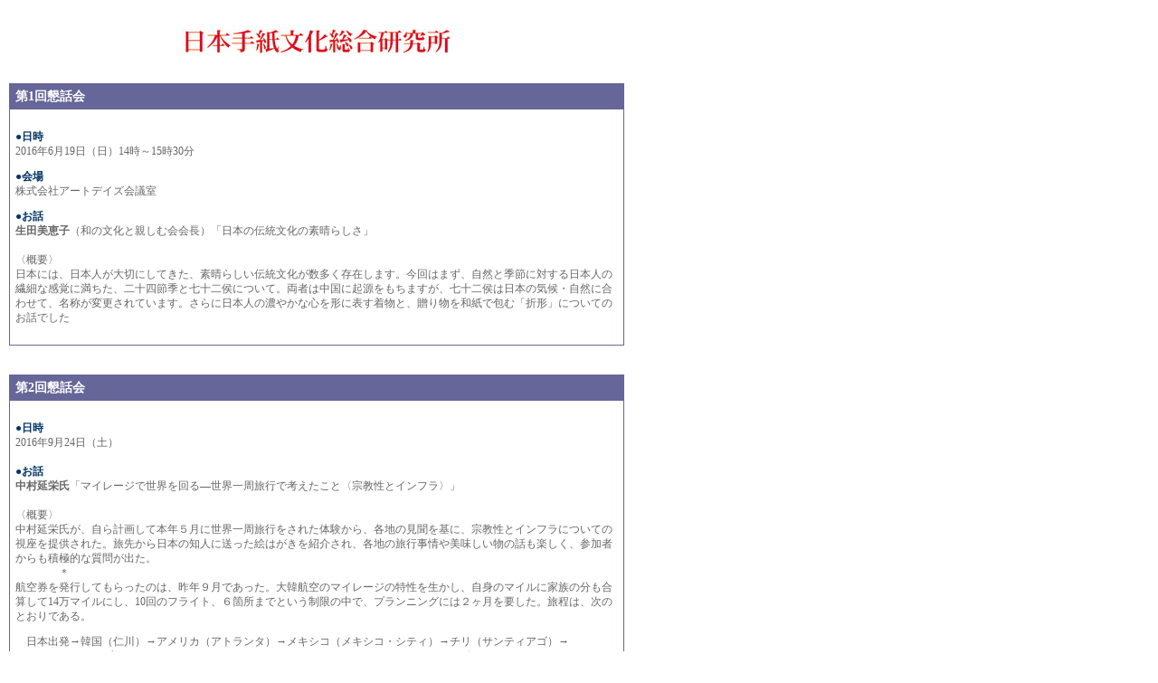

--- FILE ---
content_type: text/html
request_url: http://artdays.co.jp/tegami-konwakai.html
body_size: 6020
content:
<HTML>  
<HEAD>
  <META HTTP-EQUIV="Content-Type" CONTENT="text/html;CHARSET=x-sjis">
  <TITLE>日本手紙文化総合研究所</TITLE>
  <META NAME="keywords" CONTENT="アートデイズ,手紙文化,宇留田初実,聖徳大学,清水眞澄,手紙,手紙検定,">
  <META NAME="description" CONTENT="日本手紙文化総合研究所">
  <LINK REL="STYLESHEET" TYPE="text/css" HREF="css/in-main.css">
<LINK REL="STYLESHEET" TYPE="text/css" HREF="css/link.css">


<script type="text/javascript" language="JavaScript">
function ShowNowYear() {
   var now = new Date();
   var year = now.getFullYear();
   document.write(year);
}
</script>


<link href="css/order.css" rel="stylesheet" type="text/css">

<script>
  (function(i,s,o,g,r,a,m){i['GoogleAnalyticsObject']=r;i[r]=i[r]||function(){
  (i[r].q=i[r].q||[]).push(arguments)},i[r].l=1*new Date();a=s.createElement(o),
  m=s.getElementsByTagName(o)[0];a.async=1;a.src=g;m.parentNode.insertBefore(a,m)
  })(window,document,'script','//www.google-analytics.com/analytics.js','ga');

  ga('create', 'UA-68321428-1', 'auto');
  ga('send', 'pageview');

</script>
</HEAD>
<BODY BGCOLOR="#ffffff" leftmargin="10" topmargin="15">
<div align="left">
  <table width="680" border="0" cellpadding="1" cellspacing="0">
    <tr>
      <td align="center"><br>        <img src="images1109/tegamikenkyujo.jpg" width="300" height="27"></td>
    </tr>
  </table>
  <br>
  <span class="riyou"><br>
  </span>
  <table width="680" border="0" cellpadding="1" cellspacing="0" bgcolor="#666699">
    <tr>
      <td><table width="678" border="0" cellpadding="6" cellspacing="0" bgcolor="#FFFFFF">
          <tr>
            <td height="15" bgcolor="#666699"><span class="riyou"><font color="#FFFFFF">第1回懇話会</font></span></td>
          </tr>
          <tr>
            <td><p><span class="style2-2"><br>
●日時</span><span class="size14">　</span><br>
2016年6月19日（日）14時～15時30分<br>
</p>
          <p><span class="style2-2">●会場</span><br>
                  株式会社アートデイズ会議室<br>
                </p>
                <p><span class="style2-2">●お話</span><br>
                    <strong>生田美恵子</strong>（和の文化と親しむ会会長）「日本の伝統文化の素晴らしさ」<br>
                    <br>
                  〈概要〉<br>
                  日本には、日本人が大切にしてきた、素晴らしい伝統文化が数多く存在します。今回はまず、自然と季節に対する日本人の繊細な感覚に満ちた、二十四節季と七十二侯について。両者は中国に起源をもちますが、七十二侯は日本の気候・自然に合わせて、名称が変更されています。さらに日本人の濃やかな心を形に表す着物と、贈り物を和紙で包む「折形」についてのお話でした<br>
                  <br>
              </p>
            </td>
          </tr>
      </table></td>
    </tr>
  </table>
  <br>
  <br>
  <table width="680" border="0" cellpadding="1" cellspacing="0" bgcolor="#666699">
    <tr>
      <td><table width="678" border="0" cellpadding="6" cellspacing="0" bgcolor="#FFFFFF">
          <tr>
            <td height="15" bgcolor="#666699"><span class="riyou"><font color="#FFFFFF">第2回懇話会</font></span></td>
          </tr>
          <tr>
            <td><p><span class="style2-2"><br>
              ●日時</span><span class="size14">　</span><br>
              2016年9月24日（土）<br>
              <br>
              <span class="style2-2">●お話</span><br>
                <strong>中村延栄氏</strong>「マイレージで世界を回る―世界一周旅行で考えたこと〈宗教性とインフラ〉」<br>
                <br>
                〈概要〉　<br>
                中村延栄氏が、自ら計画して本年５月に世界一周旅行をされた体験から、各地の見聞を基に、宗教性とインフラについての視座を提供された。旅先から日本の知人に送った絵はがきを紹介され、各地の旅行事情や美味しい物の話も楽しく、参加者からも積極的な質問が出た。<br>
　　　　＊<br>
航空券を発行してもらったのは、昨年９月であった。大韓航空のマイレージの特性を生かし、自身のマイルに家族の分も合算して14万マイルにし、10回のフライト、６箇所までという制限の中で、プランニングには２ヶ月を要した。旅程は、次のとおりである。</p>
              <p>　日本出発→韓国（仁川）→アメリカ（アトランタ）→メキシコ（メキシコ・シティ）→チリ（サンティアゴ）→<br> 
                　アルゼンチン（ブエノス・アイレス）→スペイン（バルセロナ）→ロシア（モスクワ）→ポーランド（ワルシャワ）→<br>
                　フランス（パリ）→帰国</p>
              <p>都市間の移動で最長は14h､体力や現地での安全に配慮し、万全の準備をして臨んだ旅であった。結果として、カトリックやギリシャ正教など、宗教色の強い都市を周ることとなった。しかし、そのおかげで、各都市が、現代の状況では必ずしも豊かと言えずそれぞれの問題を抱えているにも関わらず、交通機関をはじめとするインフラの充実ぶりや、市民が身近な遺跡、文化施設を大切にしていることに気付くことができた。遺跡が町の真ん中にある韓国、丘の上の城と池の畔に美術館がいくつも連なるメキシコ・ シティは大変魅力的であった。巡った国々では、信仰が人々の中に自然に生きていた。ブエノス・アイレスの教会では、信徒が神父に相談する「告解（こくかい）」を見聞し、バルセロナの教会では敬虔なドレスコードがあることに気付いた。モスクワでは、教会は信仰の場であって、とても観光できないと感じたが、一方ではレーニン廟の個人崇拝の様や観光地としての賑わいを体験した。国情と都市計画の関係性を見るにつけて、日本のあるべき豊かさについて考えさせられた。 <br>
                <br>
              </p>
            </td>
          </tr>
      </table></td>
    </tr>
  </table>
  <br>
  <br>
</div>
<br>
<div align="left"><br>
  <table width="680" border="0" cellpadding="6" cellspacing="0" bgcolor="#9999FF">
    <tr>
      <td><p align="center">株式会社アートデイズ<br>
      &copy;
      <script type="text/javascript" language="JavaScript">
ShowNowYear();
      </script>
ArtDays Inc. All right reserved.　掲載内容の転載・無断使用は原則お断りいたします。</p></td>
    </tr>
  </table>
  <br>
  <table width="680" border="0" cellspacing="0" cellpadding="1">
    <tr>
      <td><div align="right"> <a href="http://www.artdays.co.jp" target="_top"><img src="icon/i-home.gif" alt="HOME" width="85" height="20" border="0"></a></div></td>
    </tr>
  </table>
</div>

</BODY>
</HTML>


--- FILE ---
content_type: text/css
request_url: http://artdays.co.jp/css/in-main.css
body_size: 1789
content:
body{ background-color:ffffff;
font-size:9pt;line-height:16px;
font-family:MS UI Gothic,Osaka ;
color:666666;}

tr,td,p{ 
font-size:9pt;line-height:16px;
font-family:MS UI Gothic,Osaka ;
color:666666;}


.style20 {color: #336633;
		font-weight: 600;}
.style21 {color: #333366;
		font-weight: 500;
		font-weight:bold}
.style22 {color: #660000;
		font-weight: 500;}
.style23 {color: #666666;
		font-weight: 500;
		font-weight:bold}
.style24 {color: #333366;}
.style25 {color: #CC3300;
		font-size: 8pt;}
.style26 {color: #FFFFCC;
		font-weight: 600;}
.style27 {color: #333333;
		font-size: 8pt;
		font-weight: 200;}
.style28 {color: #333366;
		font-weight: 700;}
.style29 {color:#096;
		font-size: 8pt;}
.style30 {color:#FFF;
		font-size: 10pt; font-weight:bold}.newstyle1 {
	line-height: 14pt;
	font-size: 9pt;
}

.flex {
	display: flex;
	width: 550px;
  }
  .flex .image {
	width: 950px; 
	margin: 0;
	padding: 0;
	overflow: hidden;
	position: relative;
  }
  .flex .image2 {
	overflow: hidden;
	position: relative;
  }
  .flex .image3 {
	overflow: hidden;
	
	padding-right: 10;
  }
  .flex .right {
	margin: 0 0 0 10px;
	padding: 0;
  }
  .flex .right .title {
	margin: 0;
	padding: 0;
	font-weight: bold;
	font-size: 12px;
  }
  .flex .right .text {
	margin: 3px 0 0;
	padding: 0;
	font-size: 8px;
  }
  .flex .title {
	margin: 0;
	padding: 0;
	font-weight: bold;
	font-size: 12px;
  }
  .flex .text {
	margin: 3px 0 0;
	padding: 0;
	font-size: 8px;
  }
  .flex .title {
	margin: 0;
	padding: 0;
	text-decoration:underline;
	font-size: 8px;
  }

  .flex .shou {
	margin-left: 130;
	padding: 0;
	font-size: 8px;
  }
  .flex .kotira {
	margin-left: 50;
	margin-top: 0;
	padding: 0;
	font-size: 8px;
  }

  .pic_frame {
	display: inline-block;
	text-align: center;
	margin-right: 20px;
  }


--- FILE ---
content_type: text/css
request_url: http://artdays.co.jp/css/link.css
body_size: 179
content:
A {color:666666;text-decoration:none;}A:visited{color:666666;text-decoration:none;} A:active{color:666666;text-decoration:none;} A:HOVER{color:336666;background-color:99cccc;}

--- FILE ---
content_type: text/css
request_url: http://artdays.co.jp/css/order.css
body_size: 800
content:
@charset "utf-8";
#table01 {
	background-color:#CFC
}

table {font-size:12px;
line-height:18px;
color:#333;
}
		
.size14 {font-size:14px;}
.size11 {font-size:10px;}

.style1 {color: #FFF;
		font-weight:bold}

.style2 {color: #036;
		font-size:14px;
		font-weight:bold}
		
.style2-2 {color: #036;
		font-size:12px;
		font-weight:bold}
		
.style2-3 {color: #036;
		font-size:12px;}
		
.style3 {
	color: #903;
	font-size:12px;
	font-weight:bold;
	font-family: "ＭＳ ゴシック", "MS Gothic", "Osaka－等幅", Osaka-mono, monospace;
}
		
.style3-2 {color: #903;
		font-size:11px;
		font-weight:bold}
		
.riyou {color: #339;
		font-size:14px;
		font-weight:bold}

.riyou1 {color: #339;
		font-size:12px;}


.riyou2 {color: #900;
		font-size:12px;}
		


--- FILE ---
content_type: text/plain
request_url: https://www.google-analytics.com/j/collect?v=1&_v=j102&a=1096784194&t=pageview&_s=1&dl=http%3A%2F%2Fartdays.co.jp%2Ftegami-konwakai.html&ul=en-us%40posix&dt=%E6%97%A5%E6%9C%AC%E6%89%8B%E7%B4%99%E6%96%87%E5%8C%96%E7%B7%8F%E5%90%88%E7%A0%94%E7%A9%B6%E6%89%80&sr=1280x720&vp=1280x720&_u=IEBAAEABAAAAACAAI~&jid=87910148&gjid=1775444827&cid=765028412.1769030762&tid=UA-68321428-1&_gid=1300445664.1769030762&_r=1&_slc=1&z=1980854900
body_size: -284
content:
2,cG-HTJZTJ8RZX